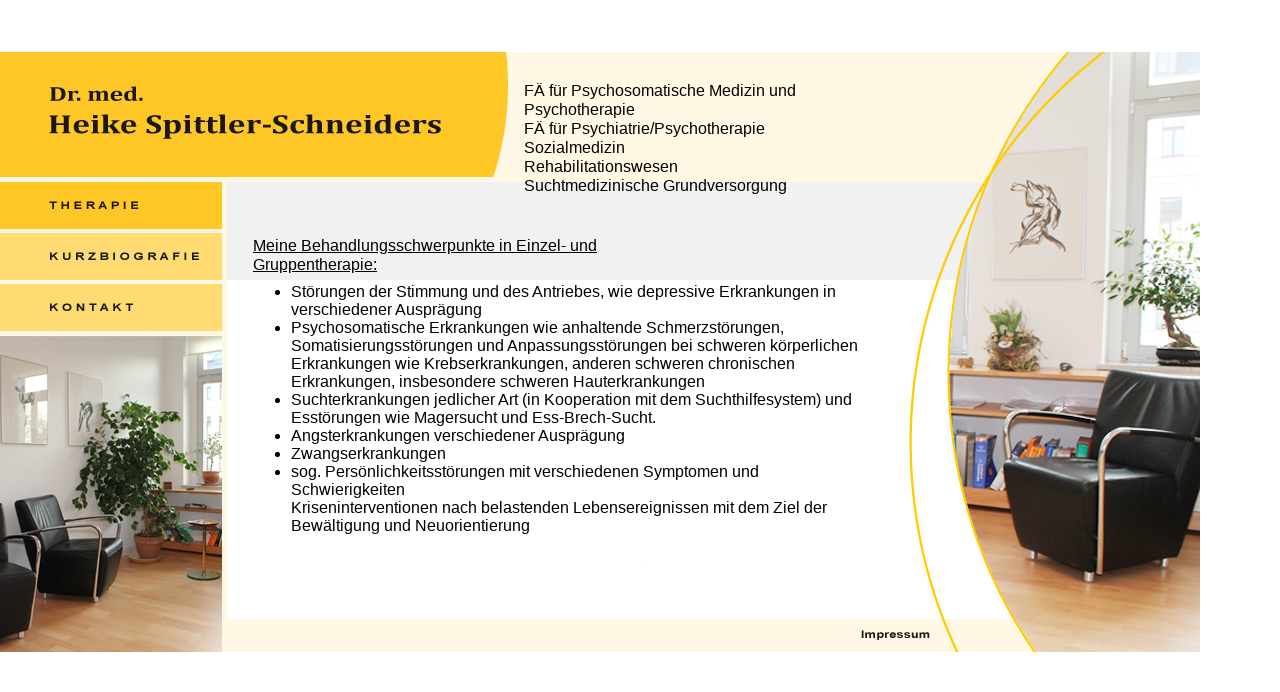

--- FILE ---
content_type: text/html
request_url: http://spittler-schneiders.de/
body_size: 1524
content:

<!DOCTYPE HTML PUBLIC "-//W3C//DTD HTML 4.01 Transitional//EN" "http://www.w3.org/TR/html4/loose.dtd">
<html>
<head>
<title>Therapie</title>
<meta http-equiv="Content-Type" content="text/html; charset=ISO-8859-1">
<meta name="Generator" content="NetObjects Fusion 11 for Windows">
<link rel="stylesheet" type="text/css" href="./html/fusion.css">
<link rel="stylesheet" type="text/css" href="./html/style.css">
<link rel="stylesheet" type="text/css" href="./html/site.css">
<style type="text/css" title="NOF_STYLE_SHEET">
<!--
body { margin:0px; width: 1201px; }
div#LayoutLYR { float:left; position:absolute; }
div#Bild5LYR { position:absolute; top:52px; left:0px; width:1200px; height:600px; z-index:1 }
div#Text2LYR { position:absolute; top:236px; left:253px; width:436px; height:19px; z-index:2 }
div#Text3LYR { position:absolute; top:267px; left:251px; width:607px; height:247px; z-index:3 }
div#Text4LYR { position:absolute; top:81px; left:524px; width:362px; height:95px; z-index:4 }
-->
</style>

</head>
<body style="background-color: rgb(255,255,255); background-image: none;">
 <div id="LayoutLYR">
  <div id="Bild5LYR"><img id="Bild5" height="600" width="1200" src="./assets/images/Seite1_Web.jpg" border="0" alt="Seite1_Web" title="Seite1_Web" usemap="#map0"><map name="map0" id="map0"><area shape="rect" id="" coords="1,131,222,179" href="./index.html"><area shape="rect" id="" coords="3,184,222,229" href="./html/kurzbiogaphie.html"><area shape="rect" id="" coords="3,234,223,281" href="./html/kontakt.html"><area shape="rect" id="" coords="862,578,935,589" href="./html/impressum.html"></map></div>
  <div id="Text2LYR" class="TextObject">
   <p style="margin-bottom: 0px;"><u><span style="font-family: Calibri,sans-serif; font-size: 12pt;">Meine Behandlungsschwerpunkte in Einzel- und Gruppentherapie:</span></u></p>
  </div>
  <div id="Text3LYR" class="TextObject">
   <ul>
    <li><span style="font-size: 12pt;"><span style="font-family: Calibri,sans-serif;">Störungen der Stimmung und des Antriebes, wie depressive Erkrankungen in verschiedener Ausprägung</span><span style="font-family: 'Times New Roman', Times, Serif;"> </span></span></li>
    <li><span style="font-size: 12pt;"><span style="font-family: 'Times New Roman', Times, Serif;"></span><span style="font-family: Calibri,sans-serif;">Psychosomatische Erkrankungen wie anhaltende Schmerzstörungen, Somatisierungsstörungen und Anpassungsstörungen bei schweren körperlichen Erkrankungen wie Krebserkrankungen, anderen schweren chronischen Erkrankungen, insbesondere schweren Hauterkrankungen</span><span style="font-family: 'Times New Roman', Times, Serif;"> </span></span></li>
    <li><span style="font-size: 12pt;"><span style="font-family: 'Times New Roman', Times, Serif;"></span><span style="font-family: Calibri,sans-serif;">Suchterkrankungen jedlicher Art (in Kooperation mit dem Suchthilfesystem) und Esstörungen wie Magersucht und Ess-Brech-Sucht.</span><span style="font-family: 'Times New Roman', Times, Serif;"> </span></span></li>
    <li><span style="font-size: 12pt;"><span style="font-family: 'Times New Roman', Times, Serif;"></span><span style="font-family: Calibri,sans-serif;">Angsterkrankungen verschiedener Ausprägung</span></span></li>
    <li><span style="font-size: 12pt;"><span style="font-family: Calibri,sans-serif;">Zwangserkrankungen</span><span style="font-family: 'Times New Roman', Times, Serif;"> </span></span></li>
    <li style="margin-bottom: 0px;"><span style="font-size: 12pt;"><span style="font-family: 'Times New Roman', Times, Serif;"></span><span style="font-family: Calibri,sans-serif;">sog. Persönlichkeitsstörungen mit verschiedenen Symptomen und Schwierigkeiten<br>Kriseninterventionen nach belastenden Lebensereignissen mit dem Ziel der Bewältigung und Neuorientierung</span></span></li>
   </ul>
  </div>
  <div id="Text4LYR" class="TextObject">
   <p style="margin-bottom: 0px;"><span style="font-family: Calibri,sans-serif; font-size: 12pt;">FÄ für Psychosomatische Medizin und Psychotherapie<br>FÄ für Psychiatrie/Psychotherapie<br>Sozialmedizin<br>Rehabilitationswesen<br>Suchtmedizinische Grundversorgung</span></p>
  </div>
 </div>
</body>
</html>
 